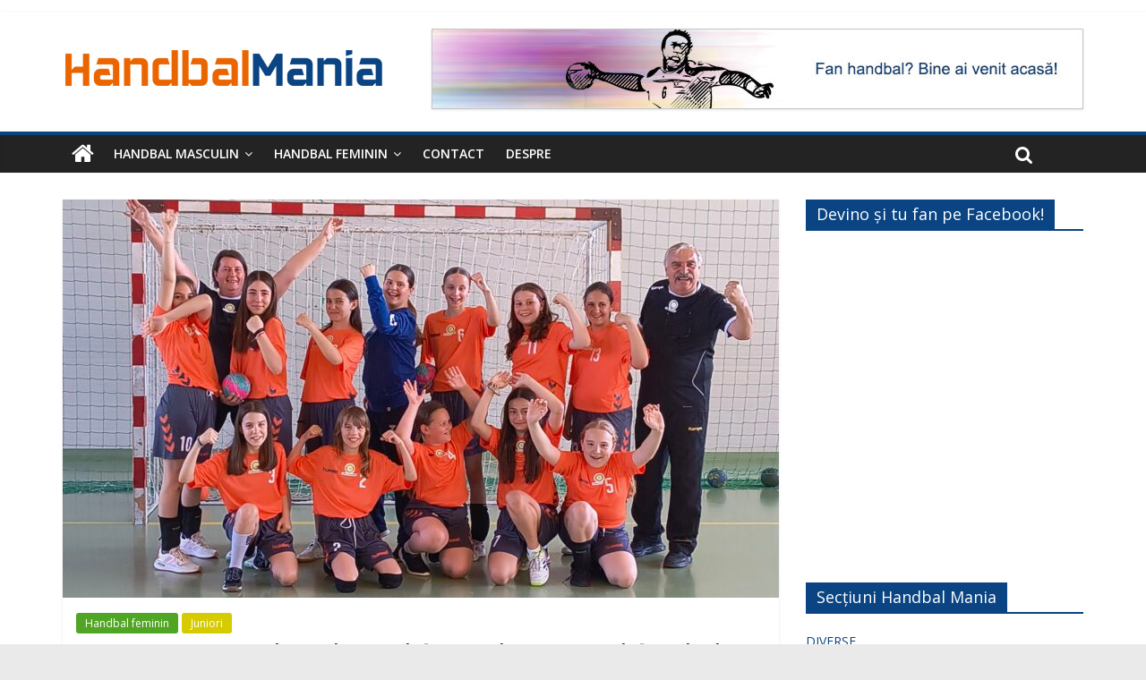

--- FILE ---
content_type: text/html; charset=UTF-8
request_url: https://handbalmania.ro/2024/06/09/prezentarea-echipelor-calificate-la-turneul-final-al-junioarelor-4-hc-jimbolia/
body_size: 15838
content:
<!DOCTYPE html>
<html lang="ro-RO">
<head>
	<meta charset="UTF-8"/>
	<meta name="viewport" content="width=device-width, initial-scale=1">
	<link rel="profile" href="http://gmpg.org/xfn/11"/>
	<title>Prezentarea echipelor calificate la turneul final al junioarelor 4: HC Jimbolia &#8211; Handbal Mania</title>
<meta name='robots' content='max-image-preview:large' />
<link rel='dns-prefetch' href='//fonts.googleapis.com' />
<link rel="alternate" title="oEmbed (JSON)" type="application/json+oembed" href="https://handbalmania.ro/wp-json/oembed/1.0/embed?url=https%3A%2F%2Fhandbalmania.ro%2F2024%2F06%2F09%2Fprezentarea-echipelor-calificate-la-turneul-final-al-junioarelor-4-hc-jimbolia%2F" />
<link rel="alternate" title="oEmbed (XML)" type="text/xml+oembed" href="https://handbalmania.ro/wp-json/oembed/1.0/embed?url=https%3A%2F%2Fhandbalmania.ro%2F2024%2F06%2F09%2Fprezentarea-echipelor-calificate-la-turneul-final-al-junioarelor-4-hc-jimbolia%2F&#038;format=xml" />
<script id="ezoic-wp-plugin-cmp" src="https://cmp.gatekeeperconsent.com/min.js" data-cfasync="false"></script>
<script id="ezoic-wp-plugin-gatekeeper" src="https://the.gatekeeperconsent.com/cmp.min.js" data-cfasync="false"></script>
<style id='wp-img-auto-sizes-contain-inline-css' type='text/css'>
img:is([sizes=auto i],[sizes^="auto," i]){contain-intrinsic-size:3000px 1500px}
/*# sourceURL=wp-img-auto-sizes-contain-inline-css */
</style>
<style id='wp-emoji-styles-inline-css' type='text/css'>

	img.wp-smiley, img.emoji {
		display: inline !important;
		border: none !important;
		box-shadow: none !important;
		height: 1em !important;
		width: 1em !important;
		margin: 0 0.07em !important;
		vertical-align: -0.1em !important;
		background: none !important;
		padding: 0 !important;
	}
/*# sourceURL=wp-emoji-styles-inline-css */
</style>
<style id='wp-block-library-inline-css' type='text/css'>
:root{--wp-block-synced-color:#7a00df;--wp-block-synced-color--rgb:122,0,223;--wp-bound-block-color:var(--wp-block-synced-color);--wp-editor-canvas-background:#ddd;--wp-admin-theme-color:#007cba;--wp-admin-theme-color--rgb:0,124,186;--wp-admin-theme-color-darker-10:#006ba1;--wp-admin-theme-color-darker-10--rgb:0,107,160.5;--wp-admin-theme-color-darker-20:#005a87;--wp-admin-theme-color-darker-20--rgb:0,90,135;--wp-admin-border-width-focus:2px}@media (min-resolution:192dpi){:root{--wp-admin-border-width-focus:1.5px}}.wp-element-button{cursor:pointer}:root .has-very-light-gray-background-color{background-color:#eee}:root .has-very-dark-gray-background-color{background-color:#313131}:root .has-very-light-gray-color{color:#eee}:root .has-very-dark-gray-color{color:#313131}:root .has-vivid-green-cyan-to-vivid-cyan-blue-gradient-background{background:linear-gradient(135deg,#00d084,#0693e3)}:root .has-purple-crush-gradient-background{background:linear-gradient(135deg,#34e2e4,#4721fb 50%,#ab1dfe)}:root .has-hazy-dawn-gradient-background{background:linear-gradient(135deg,#faaca8,#dad0ec)}:root .has-subdued-olive-gradient-background{background:linear-gradient(135deg,#fafae1,#67a671)}:root .has-atomic-cream-gradient-background{background:linear-gradient(135deg,#fdd79a,#004a59)}:root .has-nightshade-gradient-background{background:linear-gradient(135deg,#330968,#31cdcf)}:root .has-midnight-gradient-background{background:linear-gradient(135deg,#020381,#2874fc)}:root{--wp--preset--font-size--normal:16px;--wp--preset--font-size--huge:42px}.has-regular-font-size{font-size:1em}.has-larger-font-size{font-size:2.625em}.has-normal-font-size{font-size:var(--wp--preset--font-size--normal)}.has-huge-font-size{font-size:var(--wp--preset--font-size--huge)}.has-text-align-center{text-align:center}.has-text-align-left{text-align:left}.has-text-align-right{text-align:right}.has-fit-text{white-space:nowrap!important}#end-resizable-editor-section{display:none}.aligncenter{clear:both}.items-justified-left{justify-content:flex-start}.items-justified-center{justify-content:center}.items-justified-right{justify-content:flex-end}.items-justified-space-between{justify-content:space-between}.screen-reader-text{border:0;clip-path:inset(50%);height:1px;margin:-1px;overflow:hidden;padding:0;position:absolute;width:1px;word-wrap:normal!important}.screen-reader-text:focus{background-color:#ddd;clip-path:none;color:#444;display:block;font-size:1em;height:auto;left:5px;line-height:normal;padding:15px 23px 14px;text-decoration:none;top:5px;width:auto;z-index:100000}html :where(.has-border-color){border-style:solid}html :where([style*=border-top-color]){border-top-style:solid}html :where([style*=border-right-color]){border-right-style:solid}html :where([style*=border-bottom-color]){border-bottom-style:solid}html :where([style*=border-left-color]){border-left-style:solid}html :where([style*=border-width]){border-style:solid}html :where([style*=border-top-width]){border-top-style:solid}html :where([style*=border-right-width]){border-right-style:solid}html :where([style*=border-bottom-width]){border-bottom-style:solid}html :where([style*=border-left-width]){border-left-style:solid}html :where(img[class*=wp-image-]){height:auto;max-width:100%}:where(figure){margin:0 0 1em}html :where(.is-position-sticky){--wp-admin--admin-bar--position-offset:var(--wp-admin--admin-bar--height,0px)}@media screen and (max-width:600px){html :where(.is-position-sticky){--wp-admin--admin-bar--position-offset:0px}}

/*# sourceURL=wp-block-library-inline-css */
</style><style id='global-styles-inline-css' type='text/css'>
:root{--wp--preset--aspect-ratio--square: 1;--wp--preset--aspect-ratio--4-3: 4/3;--wp--preset--aspect-ratio--3-4: 3/4;--wp--preset--aspect-ratio--3-2: 3/2;--wp--preset--aspect-ratio--2-3: 2/3;--wp--preset--aspect-ratio--16-9: 16/9;--wp--preset--aspect-ratio--9-16: 9/16;--wp--preset--color--black: #000000;--wp--preset--color--cyan-bluish-gray: #abb8c3;--wp--preset--color--white: #ffffff;--wp--preset--color--pale-pink: #f78da7;--wp--preset--color--vivid-red: #cf2e2e;--wp--preset--color--luminous-vivid-orange: #ff6900;--wp--preset--color--luminous-vivid-amber: #fcb900;--wp--preset--color--light-green-cyan: #7bdcb5;--wp--preset--color--vivid-green-cyan: #00d084;--wp--preset--color--pale-cyan-blue: #8ed1fc;--wp--preset--color--vivid-cyan-blue: #0693e3;--wp--preset--color--vivid-purple: #9b51e0;--wp--preset--gradient--vivid-cyan-blue-to-vivid-purple: linear-gradient(135deg,rgb(6,147,227) 0%,rgb(155,81,224) 100%);--wp--preset--gradient--light-green-cyan-to-vivid-green-cyan: linear-gradient(135deg,rgb(122,220,180) 0%,rgb(0,208,130) 100%);--wp--preset--gradient--luminous-vivid-amber-to-luminous-vivid-orange: linear-gradient(135deg,rgb(252,185,0) 0%,rgb(255,105,0) 100%);--wp--preset--gradient--luminous-vivid-orange-to-vivid-red: linear-gradient(135deg,rgb(255,105,0) 0%,rgb(207,46,46) 100%);--wp--preset--gradient--very-light-gray-to-cyan-bluish-gray: linear-gradient(135deg,rgb(238,238,238) 0%,rgb(169,184,195) 100%);--wp--preset--gradient--cool-to-warm-spectrum: linear-gradient(135deg,rgb(74,234,220) 0%,rgb(151,120,209) 20%,rgb(207,42,186) 40%,rgb(238,44,130) 60%,rgb(251,105,98) 80%,rgb(254,248,76) 100%);--wp--preset--gradient--blush-light-purple: linear-gradient(135deg,rgb(255,206,236) 0%,rgb(152,150,240) 100%);--wp--preset--gradient--blush-bordeaux: linear-gradient(135deg,rgb(254,205,165) 0%,rgb(254,45,45) 50%,rgb(107,0,62) 100%);--wp--preset--gradient--luminous-dusk: linear-gradient(135deg,rgb(255,203,112) 0%,rgb(199,81,192) 50%,rgb(65,88,208) 100%);--wp--preset--gradient--pale-ocean: linear-gradient(135deg,rgb(255,245,203) 0%,rgb(182,227,212) 50%,rgb(51,167,181) 100%);--wp--preset--gradient--electric-grass: linear-gradient(135deg,rgb(202,248,128) 0%,rgb(113,206,126) 100%);--wp--preset--gradient--midnight: linear-gradient(135deg,rgb(2,3,129) 0%,rgb(40,116,252) 100%);--wp--preset--font-size--small: 13px;--wp--preset--font-size--medium: 20px;--wp--preset--font-size--large: 36px;--wp--preset--font-size--x-large: 42px;--wp--preset--spacing--20: 0.44rem;--wp--preset--spacing--30: 0.67rem;--wp--preset--spacing--40: 1rem;--wp--preset--spacing--50: 1.5rem;--wp--preset--spacing--60: 2.25rem;--wp--preset--spacing--70: 3.38rem;--wp--preset--spacing--80: 5.06rem;--wp--preset--shadow--natural: 6px 6px 9px rgba(0, 0, 0, 0.2);--wp--preset--shadow--deep: 12px 12px 50px rgba(0, 0, 0, 0.4);--wp--preset--shadow--sharp: 6px 6px 0px rgba(0, 0, 0, 0.2);--wp--preset--shadow--outlined: 6px 6px 0px -3px rgb(255, 255, 255), 6px 6px rgb(0, 0, 0);--wp--preset--shadow--crisp: 6px 6px 0px rgb(0, 0, 0);}:where(.is-layout-flex){gap: 0.5em;}:where(.is-layout-grid){gap: 0.5em;}body .is-layout-flex{display: flex;}.is-layout-flex{flex-wrap: wrap;align-items: center;}.is-layout-flex > :is(*, div){margin: 0;}body .is-layout-grid{display: grid;}.is-layout-grid > :is(*, div){margin: 0;}:where(.wp-block-columns.is-layout-flex){gap: 2em;}:where(.wp-block-columns.is-layout-grid){gap: 2em;}:where(.wp-block-post-template.is-layout-flex){gap: 1.25em;}:where(.wp-block-post-template.is-layout-grid){gap: 1.25em;}.has-black-color{color: var(--wp--preset--color--black) !important;}.has-cyan-bluish-gray-color{color: var(--wp--preset--color--cyan-bluish-gray) !important;}.has-white-color{color: var(--wp--preset--color--white) !important;}.has-pale-pink-color{color: var(--wp--preset--color--pale-pink) !important;}.has-vivid-red-color{color: var(--wp--preset--color--vivid-red) !important;}.has-luminous-vivid-orange-color{color: var(--wp--preset--color--luminous-vivid-orange) !important;}.has-luminous-vivid-amber-color{color: var(--wp--preset--color--luminous-vivid-amber) !important;}.has-light-green-cyan-color{color: var(--wp--preset--color--light-green-cyan) !important;}.has-vivid-green-cyan-color{color: var(--wp--preset--color--vivid-green-cyan) !important;}.has-pale-cyan-blue-color{color: var(--wp--preset--color--pale-cyan-blue) !important;}.has-vivid-cyan-blue-color{color: var(--wp--preset--color--vivid-cyan-blue) !important;}.has-vivid-purple-color{color: var(--wp--preset--color--vivid-purple) !important;}.has-black-background-color{background-color: var(--wp--preset--color--black) !important;}.has-cyan-bluish-gray-background-color{background-color: var(--wp--preset--color--cyan-bluish-gray) !important;}.has-white-background-color{background-color: var(--wp--preset--color--white) !important;}.has-pale-pink-background-color{background-color: var(--wp--preset--color--pale-pink) !important;}.has-vivid-red-background-color{background-color: var(--wp--preset--color--vivid-red) !important;}.has-luminous-vivid-orange-background-color{background-color: var(--wp--preset--color--luminous-vivid-orange) !important;}.has-luminous-vivid-amber-background-color{background-color: var(--wp--preset--color--luminous-vivid-amber) !important;}.has-light-green-cyan-background-color{background-color: var(--wp--preset--color--light-green-cyan) !important;}.has-vivid-green-cyan-background-color{background-color: var(--wp--preset--color--vivid-green-cyan) !important;}.has-pale-cyan-blue-background-color{background-color: var(--wp--preset--color--pale-cyan-blue) !important;}.has-vivid-cyan-blue-background-color{background-color: var(--wp--preset--color--vivid-cyan-blue) !important;}.has-vivid-purple-background-color{background-color: var(--wp--preset--color--vivid-purple) !important;}.has-black-border-color{border-color: var(--wp--preset--color--black) !important;}.has-cyan-bluish-gray-border-color{border-color: var(--wp--preset--color--cyan-bluish-gray) !important;}.has-white-border-color{border-color: var(--wp--preset--color--white) !important;}.has-pale-pink-border-color{border-color: var(--wp--preset--color--pale-pink) !important;}.has-vivid-red-border-color{border-color: var(--wp--preset--color--vivid-red) !important;}.has-luminous-vivid-orange-border-color{border-color: var(--wp--preset--color--luminous-vivid-orange) !important;}.has-luminous-vivid-amber-border-color{border-color: var(--wp--preset--color--luminous-vivid-amber) !important;}.has-light-green-cyan-border-color{border-color: var(--wp--preset--color--light-green-cyan) !important;}.has-vivid-green-cyan-border-color{border-color: var(--wp--preset--color--vivid-green-cyan) !important;}.has-pale-cyan-blue-border-color{border-color: var(--wp--preset--color--pale-cyan-blue) !important;}.has-vivid-cyan-blue-border-color{border-color: var(--wp--preset--color--vivid-cyan-blue) !important;}.has-vivid-purple-border-color{border-color: var(--wp--preset--color--vivid-purple) !important;}.has-vivid-cyan-blue-to-vivid-purple-gradient-background{background: var(--wp--preset--gradient--vivid-cyan-blue-to-vivid-purple) !important;}.has-light-green-cyan-to-vivid-green-cyan-gradient-background{background: var(--wp--preset--gradient--light-green-cyan-to-vivid-green-cyan) !important;}.has-luminous-vivid-amber-to-luminous-vivid-orange-gradient-background{background: var(--wp--preset--gradient--luminous-vivid-amber-to-luminous-vivid-orange) !important;}.has-luminous-vivid-orange-to-vivid-red-gradient-background{background: var(--wp--preset--gradient--luminous-vivid-orange-to-vivid-red) !important;}.has-very-light-gray-to-cyan-bluish-gray-gradient-background{background: var(--wp--preset--gradient--very-light-gray-to-cyan-bluish-gray) !important;}.has-cool-to-warm-spectrum-gradient-background{background: var(--wp--preset--gradient--cool-to-warm-spectrum) !important;}.has-blush-light-purple-gradient-background{background: var(--wp--preset--gradient--blush-light-purple) !important;}.has-blush-bordeaux-gradient-background{background: var(--wp--preset--gradient--blush-bordeaux) !important;}.has-luminous-dusk-gradient-background{background: var(--wp--preset--gradient--luminous-dusk) !important;}.has-pale-ocean-gradient-background{background: var(--wp--preset--gradient--pale-ocean) !important;}.has-electric-grass-gradient-background{background: var(--wp--preset--gradient--electric-grass) !important;}.has-midnight-gradient-background{background: var(--wp--preset--gradient--midnight) !important;}.has-small-font-size{font-size: var(--wp--preset--font-size--small) !important;}.has-medium-font-size{font-size: var(--wp--preset--font-size--medium) !important;}.has-large-font-size{font-size: var(--wp--preset--font-size--large) !important;}.has-x-large-font-size{font-size: var(--wp--preset--font-size--x-large) !important;}
/*# sourceURL=global-styles-inline-css */
</style>

<style id='classic-theme-styles-inline-css' type='text/css'>
/*! This file is auto-generated */
.wp-block-button__link{color:#fff;background-color:#32373c;border-radius:9999px;box-shadow:none;text-decoration:none;padding:calc(.667em + 2px) calc(1.333em + 2px);font-size:1.125em}.wp-block-file__button{background:#32373c;color:#fff;text-decoration:none}
/*# sourceURL=/wp-includes/css/classic-themes.min.css */
</style>
<link rel='stylesheet' id='dashicons-css' href='https://handbalmania.ro/wp-includes/css/dashicons.min.css?ver=6.9' type='text/css' media='all' />
<link rel='stylesheet' id='everest-forms-general-css' href='https://handbalmania.ro/wp-content/plugins/everest-forms/assets/css/everest-forms.css?ver=3.3.0' type='text/css' media='all' />
<link rel='stylesheet' id='jquery-intl-tel-input-css' href='https://handbalmania.ro/wp-content/plugins/everest-forms/assets/css/intlTelInput.css?ver=3.3.0' type='text/css' media='all' />
<link rel='stylesheet' id='colormag_style-css' href='https://handbalmania.ro/wp-content/themes/colormag/style.css?ver=6.9' type='text/css' media='all' />
<link rel='stylesheet' id='colormag_child_style-css' href='https://handbalmania.ro/wp-content/themes/colormag-child/style.css?ver=1.0' type='text/css' media='all' />
<link rel='stylesheet' id='colormag_google_fonts-css' href='//fonts.googleapis.com/css?family=Open+Sans%3A400%2C600&#038;ver=6.9' type='text/css' media='all' />
<link rel='stylesheet' id='colormag-fontawesome-css' href='https://handbalmania.ro/wp-content/themes/colormag/fontawesome/css/font-awesome.css?ver=4.2.1' type='text/css' media='all' />
<link rel='stylesheet' id='colormag-featured-image-popup-css-css' href='https://handbalmania.ro/wp-content/themes/colormag/js/magnific-popup/magnific-popup.css?ver=20150310' type='text/css' media='all' />
<script type="text/javascript" src="https://handbalmania.ro/wp-includes/js/jquery/jquery.min.js?ver=3.7.1" id="jquery-core-js"></script>
<script type="text/javascript" src="https://handbalmania.ro/wp-includes/js/jquery/jquery-migrate.min.js?ver=3.4.1" id="jquery-migrate-js"></script>
<link rel="https://api.w.org/" href="https://handbalmania.ro/wp-json/" /><link rel="alternate" title="JSON" type="application/json" href="https://handbalmania.ro/wp-json/wp/v2/posts/56246" /><link rel="canonical" href="https://handbalmania.ro/2024/06/09/prezentarea-echipelor-calificate-la-turneul-final-al-junioarelor-4-hc-jimbolia/" />
<script id="ezoic-wp-plugin-js" async src="//www.ezojs.com/ezoic/sa.min.js"></script>
<script data-ezoic="1">window.ezstandalone = window.ezstandalone || {};ezstandalone.cmd = ezstandalone.cmd || [];</script>
<!-- Global site tag (gtag.js) - Google Analytics -->
<script async src="https://www.googletagmanager.com/gtag/js?id=UA-125016489-1"></script>
<script>
  window.dataLayer = window.dataLayer || [];
  function gtag(){dataLayer.push(arguments);}
  gtag('js', new Date());

  gtag('config', 'UA-125016489-1');
</script>

<link rel="manifest" href="/manifest.json">
<meta name="mobile-web-app-capable" content="yes">
<link rel="apple-touch-icon" href="/apple-touch-icon.png" sizes="180x180">
<link rel="icon" type="image/png" sizes="194x194" href="/favicon-194x194.png">
<link rel="icon" type="image/png" href="/android-chrome-192x192.png" sizes="192x192">
<link rel="icon" type="image/png" href="/favicon-32x32.png" sizes="32x32">
<link rel="icon" type="image/png" href="/favicon-16x16.png" sizes="16x16">
<link rel="mask-icon" href="/safari-pinned-tab.svg" color="#ef6b2a">
<meta name="apple-mobile-web-app-title" content="Handbal Mania">
<meta name="msapplication-TileColor" content="#0a4482">
<meta name="theme-color" content="#0a4482">
<meta name="application-name" content="Handbal Mania">
<meta name="referrer" content="origin-when-cross-origin">

<meta property="og:site_name" content="Handbal Mania" />
<meta property="og:locale" content="ro_RO">
<meta property="og:type" content="article" />

<meta property="og:image" content="https://handbalmania.ro/wp-content/uploads/2024/06/HC-Jimbolia-junioare-4-1024x636.jpg">
<meta property="og:url" content="https://handbalmania.ro/2024/06/09/prezentarea-echipelor-calificate-la-turneul-final-al-junioarelor-4-hc-jimbolia/">
<meta property="og:title" content="Prezentarea echipelor calificate la turneul final al junioarelor 4: HC Jimbolia" />
<meta property="og:description" content="Informații noi pe HandbalMania.ro: Prezentarea echipelor calificate la turneul final al junioarelor 4: HC Jimbolia" />




<script>
// Register service worker
if ('serviceWorker' in navigator) {
navigator.serviceWorker.register('/service-worker.js', {scope: './'}).then(function(registration) {
// succes

}).catch(function(err) {
// fail
console.log('ServiceWorker reg fail: ', err);
});
}
</script>


<link rel="pingback" href="https://handbalmania.ro/xmlrpc.php"><!-- Handbal Mania Internal Styles -->		<style type="text/css"> .colormag-button,blockquote,button,input[type=reset],input[type=button],input[type=submit],
		#masthead.colormag-header-clean #site-navigation.main-small-navigation .menu-toggle{background-color:#0a4482}
		#site-title a,.next a:hover,.previous a:hover,.social-links i.fa:hover,a,
		#masthead.colormag-header-clean .social-links li:hover i.fa,
		#masthead.colormag-header-classic .social-links li:hover i.fa,
		#masthead.colormag-header-clean .breaking-news .newsticker a:hover,
		#masthead.colormag-header-classic .breaking-news .newsticker a:hover,
		#masthead.colormag-header-classic #site-navigation .fa.search-top:hover,
		#masthead.colormag-header-classic #site-navigation .random-post a:hover .fa-random,
		#masthead .main-small-navigation li:hover > .sub-toggle i,
		.better-responsive-menu #masthead .main-small-navigation .sub-toggle.active .fa  {color:#0a4482}
		.fa.search-top:hover,
		#masthead.colormag-header-classic #site-navigation.main-small-navigation .menu-toggle,
		.main-navigation ul li.focus > a,
        #masthead.colormag-header-classic .main-navigation ul ul.sub-menu li.focus > a {background-color:#0a4482}
		#site-navigation{border-top:4px solid #0a4482}
		.home-icon.front_page_on,.main-navigation a:hover,.main-navigation ul li ul li a:hover,
		.main-navigation ul li ul li:hover>a,
		.main-navigation ul li.current-menu-ancestor>a,
		.main-navigation ul li.current-menu-item ul li a:hover,
		.main-navigation ul li.current-menu-item>a,
		.main-navigation ul li.current_page_ancestor>a,
		.main-navigation ul li.current_page_item>a,
		.main-navigation ul li:hover>a,
		.main-small-navigation li a:hover,
		.site-header .menu-toggle:hover,
		#masthead.colormag-header-classic .main-navigation ul ul.sub-menu li:hover > a,
		#masthead.colormag-header-classic .main-navigation ul ul.sub-menu li.current-menu-ancestor > a,
		#masthead.colormag-header-classic .main-navigation ul ul.sub-menu li.current-menu-item > a,
		#masthead .main-small-navigation li:hover > a,
		#masthead .main-small-navigation li.current-page-ancestor > a,
		#masthead .main-small-navigation li.current-menu-ancestor > a,
		#masthead .main-small-navigation li.current-page-item > a,
		#masthead .main-small-navigation li.current-menu-item > a{background-color:#0a4482}
		.main-small-navigation .current-menu-item>a,.main-small-navigation .current_page_item>a {background:#0a4482}
		#masthead.colormag-header-classic .main-navigation ul ul.sub-menu li:hover,
		#masthead.colormag-header-classic .main-navigation ul ul.sub-menu li.current-menu-ancestor,
		#masthead.colormag-header-classic .main-navigation ul ul.sub-menu li.current-menu-item,
		#masthead.colormag-header-classic #site-navigation .menu-toggle,
		#masthead.colormag-header-classic #site-navigation .menu-toggle:hover,
		#masthead.colormag-header-classic .main-navigation ul > li:hover > a,
        #masthead.colormag-header-classic .main-navigation ul > li.current-menu-item > a,
        #masthead.colormag-header-classic .main-navigation ul > li.current-menu-ancestor > a,
        #masthead.colormag-header-classic .main-navigation ul li.focus > a{ border-color:#0a4482}
		.promo-button-area a:hover{border:2px solid #0a4482;background-color:#0a4482}
		#content .wp-pagenavi .current,
		#content .wp-pagenavi a:hover,.format-link .entry-content a,.pagination span{ background-color:#0a4482}
		.pagination a span:hover{color:#0a4482;border-color:#0a4482}
		#content .comments-area a.comment-edit-link:hover,#content .comments-area a.comment-permalink:hover,
		#content .comments-area article header cite a:hover,.comments-area .comment-author-link a:hover{color:#0a4482}
		.comments-area .comment-author-link span{background-color:#0a4482}
		.comment .comment-reply-link:hover,.nav-next a,.nav-previous a{color:#0a4482}
		#secondary .widget-title{border-bottom:2px solid #0a4482}
		#secondary .widget-title span{background-color:#0a4482}
		.footer-widgets-area .widget-title{border-bottom:2px solid #0a4482}
		.footer-widgets-area .widget-title span,
		.colormag-footer--classic .footer-widgets-area .widget-title span::before{background-color:#0a4482}
		.footer-widgets-area a:hover{color:#0a4482}
		.advertisement_above_footer .widget-title{ border-bottom:2px solid #0a4482}
		.advertisement_above_footer .widget-title span{background-color:#0a4482}
		a#scroll-up i{color:#0a4482}
		.page-header .page-title{border-bottom:2px solid #0a4482}
		#content .post .article-content .above-entry-meta .cat-links a,
		.page-header .page-title span{ background-color:#0a4482}
		#content .post .article-content .entry-title a:hover,
		.entry-meta .byline i,.entry-meta .cat-links i,.entry-meta a,
		.post .entry-title a:hover,.search .entry-title a:hover{color:#0a4482}
		.entry-meta .post-format i{background-color:#0a4482}
		.entry-meta .comments-link a:hover,.entry-meta .edit-link a:hover,.entry-meta .posted-on a:hover,
		.entry-meta .tag-links a:hover,.single #content .tags a:hover{color:#0a4482}.more-link,
		.no-post-thumbnail{background-color:#0a4482}
		.post-box .entry-meta .cat-links a:hover,.post-box .entry-meta .posted-on a:hover,
		.post.post-box .entry-title a:hover{color:#0a4482}
		.widget_featured_slider .slide-content .above-entry-meta .cat-links a{background-color:#0a4482}
		.widget_featured_slider .slide-content .below-entry-meta .byline a:hover,
		.widget_featured_slider .slide-content .below-entry-meta .comments a:hover,
		.widget_featured_slider .slide-content .below-entry-meta .posted-on a:hover,
		.widget_featured_slider .slide-content .entry-title a:hover{color:#0a4482}
		.widget_highlighted_posts .article-content .above-entry-meta .cat-links a {background-color:#0a4482}
		.byline a:hover,.comments a:hover,.edit-link a:hover,.posted-on a:hover,.tag-links a:hover,
		.widget_highlighted_posts .article-content .below-entry-meta .byline a:hover,
		.widget_highlighted_posts .article-content .below-entry-meta .comments a:hover,
		.widget_highlighted_posts .article-content .below-entry-meta .posted-on a:hover,
		.widget_highlighted_posts .article-content .entry-title a:hover{color:#0a4482}
		.widget_featured_posts .article-content .above-entry-meta .cat-links a{background-color:#0a4482}
		.widget_featured_posts .article-content .entry-title a:hover{color:#0a4482}
		.widget_featured_posts .widget-title{border-bottom:2px solid #0a4482}
		.widget_featured_posts .widget-title span{background-color:#0a4482}
		.related-posts-main-title .fa,.single-related-posts .article-content .entry-title a:hover{color:#0a4482} .widget_slider_area .widget-title,.widget_beside_slider .widget-title { border-bottom:2px solid #0a4482} .widget_slider_area .widget-title span,.widget_beside_slider .widget-title span { background-color:#0a4482}
		 @media (max-width: 768px) {.better-responsive-menu .sub-toggle{background-color:#002664}}</style>
		</head>

<body class="wp-singular post-template-default single single-post postid-56246 single-format-standard wp-custom-logo wp-theme-colormag wp-child-theme-colormag-child everest-forms-no-js  wide">


<div id="page" class="hfeed site">
	
	
	<header id="masthead" class="site-header clearfix ">
		<div id="header-text-nav-container" class="clearfix">

						<div class="news-bar">
				<div class="inner-wrap clearfix">
					
					
									</div>
			</div>
		
			
			
		<div class="inner-wrap">

			<div id="header-text-nav-wrap" class="clearfix">
				<div id="header-left-section">
											<div id="header-logo-image">
							<a href="https://handbalmania.ro/" class="custom-logo-link" rel="home"><img width="360" height="90" src="https://handbalmania.ro/wp-content/uploads/2018/08/handbal-mania-v1a.png" class="custom-logo" alt="Handbal Mania" decoding="async" srcset="https://handbalmania.ro/wp-content/uploads/2018/08/handbal-mania-v1a.png 360w, https://handbalmania.ro/wp-content/uploads/2018/08/handbal-mania-v1a-300x75.png 300w" sizes="(max-width: 360px) 100vw, 360px" /></a>						</div><!-- #header-logo-image -->
											<div id="header-text" class="screen-reader-text">
													<h3 id="site-title">
								<a href="https://handbalmania.ro/" title="Handbal Mania" rel="home">Handbal Mania</a>
							</h3>
																		<p id="site-description">Fan handbal? Ești acasă!</p>
						<!-- #site-description -->
					</div><!-- #header-text -->
				</div><!-- #header-left-section -->
				<div id="header-right-section">
											<div id="header-right-sidebar" class="clearfix">
							<aside id="colormag_728x90_advertisement_widget-7" class="widget widget_728x90_advertisement clearfix">
		<div class="advertisement_728x90">
			<div class="advertisement-content"><img src="https://handbalmania.ro/wp-content/uploads/2018/08/fan-handbal.jpg" width="728" height="90" alt=""></div>		</div>
		</aside>						</div>
										</div><!-- #header-right-section -->

			</div><!-- #header-text-nav-wrap -->

		</div><!-- .inner-wrap -->

		
			
			
		<nav id="site-navigation" class="main-navigation clearfix" role="navigation">
			<div class="inner-wrap clearfix">
				
					<div class="home-icon">
						<a href="https://handbalmania.ro/" title="Handbal Mania"><i class="fa fa-home"></i></a>
					</div>

					
				<p class="menu-toggle"></p>
				<div class="menu-primary-container"><ul id="menu-primary" class="menu"><li id="menu-item-367" class="menu-item menu-item-type-taxonomy menu-item-object-category menu-item-has-children menu-item-367"><a href="https://handbalmania.ro/sectiune/handbal-masculin/">Handbal masculin</a>
<ul class="sub-menu">
	<li id="menu-item-368" class="menu-item menu-item-type-taxonomy menu-item-object-category menu-item-368"><a href="https://handbalmania.ro/sectiune/handbal-masculin/liga-zimbrilor/">Liga Zimbrilor</a></li>
	<li id="menu-item-409" class="menu-item menu-item-type-taxonomy menu-item-object-category menu-item-409"><a href="https://handbalmania.ro/sectiune/handbal-masculin/divizia-a-m/">Divizia A</a></li>
	<li id="menu-item-410" class="menu-item menu-item-type-taxonomy menu-item-object-category menu-item-410"><a href="https://handbalmania.ro/sectiune/handbal-masculin/echipa-nationala-m/">Echipa națională</a></li>
	<li id="menu-item-408" class="menu-item menu-item-type-taxonomy menu-item-object-category menu-item-408"><a href="https://handbalmania.ro/sectiune/handbal-masculin/cupe-europene-m/">Cupe Europene</a></li>
	<li id="menu-item-411" class="menu-item menu-item-type-taxonomy menu-item-object-category menu-item-411"><a href="https://handbalmania.ro/sectiune/handbal-masculin/international-m/">Internațional</a></li>
	<li id="menu-item-412" class="menu-item menu-item-type-taxonomy menu-item-object-category menu-item-412"><a href="https://handbalmania.ro/sectiune/handbal-masculin/juniori-m/">Juniori</a></li>
</ul>
</li>
<li id="menu-item-369" class="menu-item menu-item-type-taxonomy menu-item-object-category current-post-ancestor current-menu-parent current-post-parent menu-item-has-children menu-item-369"><a href="https://handbalmania.ro/sectiune/handbal-feminin/">Handbal feminin</a>
<ul class="sub-menu">
	<li id="menu-item-407" class="menu-item menu-item-type-taxonomy menu-item-object-category menu-item-407"><a href="https://handbalmania.ro/sectiune/handbal-feminin/liga-florilor/">Liga Florilor</a></li>
	<li id="menu-item-370" class="menu-item menu-item-type-taxonomy menu-item-object-category menu-item-370"><a href="https://handbalmania.ro/sectiune/handbal-feminin/divizia-a-f/">Divizia A</a></li>
	<li id="menu-item-404" class="menu-item menu-item-type-taxonomy menu-item-object-category menu-item-404"><a href="https://handbalmania.ro/sectiune/handbal-feminin/echipa-nationala/">Echipa națională</a></li>
	<li id="menu-item-403" class="menu-item menu-item-type-taxonomy menu-item-object-category menu-item-403"><a href="https://handbalmania.ro/sectiune/handbal-feminin/cupe-europene-f/">Cupe Europene</a></li>
	<li id="menu-item-405" class="menu-item menu-item-type-taxonomy menu-item-object-category menu-item-405"><a href="https://handbalmania.ro/sectiune/handbal-feminin/international-f/">Internațional</a></li>
	<li id="menu-item-406" class="menu-item menu-item-type-taxonomy menu-item-object-category current-post-ancestor current-menu-parent current-post-parent menu-item-406"><a href="https://handbalmania.ro/sectiune/handbal-feminin/juniori-f/">Juniori</a></li>
</ul>
</li>
<li id="menu-item-373" class="menu-item menu-item-type-post_type menu-item-object-page menu-item-373"><a href="https://handbalmania.ro/contact-us/">Contact</a></li>
<li id="menu-item-521" class="menu-item menu-item-type-post_type menu-item-object-page menu-item-521"><a href="https://handbalmania.ro/despre-handbal-mania/">Despre</a></li>
</ul></div>
				
									<i class="fa fa-search search-top"></i>
					<div class="search-form-top">
						<form action="https://handbalmania.ro/" class="search-form searchform clearfix" method="get">
   <div class="search-wrap">
      <input type="text" placeholder="Caută" class="s field" name="s">
      <button class="search-icon" type="submit"></button>
   </div>
</form><!-- .searchform -->					</div>
							</div>
		</nav>

		
		</div><!-- #header-text-nav-container -->

		
	</header>

		
	<div id="main" class="clearfix">
		<div class="inner-wrap clearfix">

	
	<div id="primary">
		<div id="content" class="clearfix">

			
				
<article id="post-56246" class="post-56246 post type-post status-publish format-standard has-post-thumbnail hentry category-handbal-feminin category-juniori-f tag-hc-jimbolia tag-turneu-final-handbal-junioare-4">
	
   
         <div class="featured-image">
               <a href="https://handbalmania.ro/wp-content/uploads/2024/06/HC-Jimbolia-junioare-4.jpg" class="image-popup"><img width="800" height="445" src="https://handbalmania.ro/wp-content/uploads/2024/06/HC-Jimbolia-junioare-4-800x445.jpg" class="attachment-colormag-featured-image size-colormag-featured-image wp-post-image" alt="" decoding="async" fetchpriority="high" /></a>
            </div>
   
   <div class="article-content clearfix">

   
   <div class="above-entry-meta"><span class="cat-links"><a href="https://handbalmania.ro/sectiune/handbal-feminin/" style="background:#51a524" rel="category tag">Handbal feminin</a>&nbsp;<a href="https://handbalmania.ro/sectiune/handbal-feminin/juniori-f/" style="background:#d6cb00" rel="category tag">Juniori</a>&nbsp;</span></div>
      <header class="entry-header">
   		<h1 class="entry-title">
   			Prezentarea echipelor calificate la turneul final al junioarelor 4: HC Jimbolia   		</h1>
   	</header>

   	<div class="below-entry-meta">
			<span class="posted-on"><a href="https://handbalmania.ro/2024/06/09/prezentarea-echipelor-calificate-la-turneul-final-al-junioarelor-4-hc-jimbolia/" title="13:15" rel="bookmark"><i class="fa fa-calendar-o"></i> <time class="entry-date published" datetime="2024-06-09T13:15:46+03:00">09/06/2024</time></a></span>
			<span class="byline">
				<span class="author vcard">
					<i class="fa fa-user"></i>
					<a class="url fn n"
					   href="https://handbalmania.ro/author/redactia/"
					   title="Redactia">Redactia					</a>
				</span>
			</span>

							<span class="comments"><a href="https://handbalmania.ro/2024/06/09/prezentarea-echipelor-calificate-la-turneul-final-al-junioarelor-4-hc-jimbolia/#respond"><i class="fa fa-comment"></i> Niciun comentariu</a></span>
			<span class="tag-links"><i class="fa fa-tags"></i><a href="https://handbalmania.ro/despre/hc-jimbolia/" rel="tag">hc jimbolia</a>, <a href="https://handbalmania.ro/despre/turneu-final-handbal-junioare-4/" rel="tag">turneu final handbal junioare 4</a></span></div>
   	<div class="entry-content clearfix">
   		<p style="text-align: justify;">&#xCE;n perioada 12-16 iunie, municipiul Bra&#x219;ov va g&#x103;zdui turneul final al campionatului na&#x21B;ional rezervat handbalistelor junioare 4. Continu&#x103;m prezentarea echipelor cu HC Jimbolia, care va evolua &#xEE;n grupa D, al&#x103;turi de CSS Craiova, ACS Kids T&#xE2;mpa Bra&#x219;ov &#x219;i CSM Bucure&#x219;ti.</p><!-- Ezoic - wp_under_page_title - under_page_title --><div id="ezoic-pub-ad-placeholder-119" data-inserter-version="2" data-placement-location="under_page_title"></div><script data-ezoic="1">ezstandalone.cmd.push(function () { ezstandalone.showAds(119); });</script><!-- End Ezoic - wp_under_page_title - under_page_title -->
<p style="text-align: justify;"><strong>LOT HC JIMBOLIA</strong></p>
<p style="text-align: justify;"><strong>Portar</strong>: Riana Maria Dragomir (2012).</p>
<p style="text-align: justify;"><strong>Linia de 9 metri</strong>: Daria Maria C&#xEE;rlig (2011), Andreea Ancea (2013), Sara Leiher (2012), Alexandra Iuliana P&#xEE;r&#x21B;ac (2011), Sofia Maria Bunget (2011).</p>
<p style="text-align: justify;"><strong>Extreme</strong>: Sara Soltesz (2013), Sofia Tanc (2013), Alexandra Kinstch (2012), Sara Maria S&#x103;lceanu (2012).</p><!-- Ezoic - wp_under_first_paragraph - under_first_paragraph --><div id="ezoic-pub-ad-placeholder-127" data-inserter-version="2" data-placement-location="under_first_paragraph"></div><script data-ezoic="1">ezstandalone.cmd.push(function () { ezstandalone.showAds(127); });</script><!-- End Ezoic - wp_under_first_paragraph - under_first_paragraph -->
<p style="text-align: justify;"><strong>Pivo&#x21B;i</strong>: Natalia Ignatz (2012), Nicoll Agoston (2011).</p>
<p style="text-align: justify;"><strong>Antrenori</strong>: Rica Marian, Iren Marian.</p>

<div style="margin:30px 0 48px 0;position:relative;z-index:99999;"><center>
<script async src="//pagead2.googlesyndication.com/pagead/js/adsbygoogle.js"></script>
<ins class="adsbygoogle"
     style="display:block"
     data-ad-client="ca-pub-2017532919571575"
     data-ad-slot="3262994063"
     data-ad-format="auto"
     data-full-width-responsive="true"></ins>
<script>
(adsbygoogle = window.adsbygoogle || []).push({});
</script>
</center></div>
	<div id="share-buttons"><a href="#comments" class="share-button spune">Comenteaz&#x103;</a> <a onclick="javascript:window.open(this.href,'', 'menubar=no,toolbar=no,resizable=yes,scrollbars=yes,height=600,width=600');return false;" target="_blank" href="https://www.facebook.com/sharer/sharer.php?u=https%3A%2F%2Fhandbalmania.ro%2F2024%2F06%2F09%2Fprezentarea-echipelor-calificate-la-turneul-final-al-junioarelor-4-hc-jimbolia%2F" class="share-button facebook">Share pe Facebook</a> <a target="_blank" href="https://twitter.com/intent/tweet?text=Prezentarea+echipelor+calificate+la+turneul+final+al+junioarelor+4%3A+HC+Jimbolia&url=https%3A%2F%2Fhandbalmania.ro%2F2024%2F06%2F09%2Fprezentarea-echipelor-calificate-la-turneul-final-al-junioarelor-4-hc-jimbolia%2F" class="share-button twitter">Twitter</a> <a target="_blank" href="https://www.patreon.com/handbalmania" class="share-button google-plus">Doneaz&#x103;</a> <a target="_blank" href="mailto:?Subject=Un%20articol%20interesant&body=Un prieten iti recomanda un articol de pe site-ul HandbalMania.ro: %0A%0APrezentarea echipelor calificate la turneul final al junioarelor 4: HC Jimbolia %0A%0A
		Pentru a citi articolul, acceseaza link-ul de mai jos.%0A%0Ahttps%3A%2F%2Fhandbalmania.ro%2F2024%2F06%2F09%2Fprezentarea-echipelor-calificate-la-turneul-final-al-junioarelor-4-hc-jimbolia%2F" class="share-button mailit">Email</a> </div>   	</div>

   </div>

	</article>

			
		</div><!-- #content -->

      
		<ul class="default-wp-page clearfix">
			<li class="previous"><a href="https://handbalmania.ro/2024/06/09/liga-zimbrilor-vlad-caba-se-intoarce-in-romania-la-csm-focsani/" rel="prev"><span class="meta-nav">&larr;</span> Liga Zimbrilor / Vlad Caba se întoarce în România, la CSM Focșani</a></li>
			<li class="next"><a href="https://handbalmania.ro/2024/06/09/prezentarea-echipelor-calificate-la-turneul-final-al-juniorilor-4-scoala-generala-7-timisoara/" rel="next">Prezentarea echipelor calificate la turneul final al juniorilor 4: Școala Generală 7 Timișoara <span class="meta-nav">&rarr;</span></a></li>
		</ul>
	
      
      

<h4 class="related-posts-main-title"><i class="fa fa-thumbs-up"></i><span>Ar putea să-ți placă și</span></h4>

<div class="related-posts clearfix">

      <div class="single-related-posts">

               <div class="related-posts-thumbnail">
            <a href="https://handbalmania.ro/2019/10/06/crisul-chisineu-cris-si-csm-tirgu-mures-merg-umar-la-umar-in-seria-d-a-esalonului-secund-feminin/" title="Crișul Chișineu-Criș și CSM Tîrgu Mureș merg umăr la umăr în seria D a eșalonului secund feminin">
               <img width="390" height="205" src="https://handbalmania.ro/wp-content/uploads/2019/04/CSM-Tg.-Mures-Crisul-Chisineu-Cris-Pixel-ProSport-390x205.jpg" class="attachment-colormag-featured-post-medium size-colormag-featured-post-medium wp-post-image" alt="" decoding="async" loading="lazy" />            </a>
         </div>
      
      <div class="article-content">

         <h3 class="entry-title">
            <a href="https://handbalmania.ro/2019/10/06/crisul-chisineu-cris-si-csm-tirgu-mures-merg-umar-la-umar-in-seria-d-a-esalonului-secund-feminin/" rel="bookmark" title="Crișul Chișineu-Criș și CSM Tîrgu Mureș merg umăr la umăr în seria D a eșalonului secund feminin">Crișul Chișineu-Criș și CSM Tîrgu Mureș merg umăr la umăr în seria D a eșalonului secund feminin</a>
         </h3><!--/.post-title-->

         <div class="below-entry-meta">
            <span class="posted-on"><a href="https://handbalmania.ro/2019/10/06/crisul-chisineu-cris-si-csm-tirgu-mures-merg-umar-la-umar-in-seria-d-a-esalonului-secund-feminin/" title="10:08" rel="bookmark"><i class="fa fa-calendar-o"></i> <time class="entry-date published" datetime="2019-10-06T10:08:22+03:00">06/10/2019</time></a></span>            <span class="byline"><span class="author vcard"><i class="fa fa-user"></i><a class="url fn n" href="https://handbalmania.ro/author/redactia/" title="Redactia">Redactia</a></span></span>
            <span class="comments"><i class="fa fa-comment"></i><a href="https://handbalmania.ro/2019/10/06/crisul-chisineu-cris-si-csm-tirgu-mures-merg-umar-la-umar-in-seria-d-a-esalonului-secund-feminin/#respond">0</a></span>
         </div>

      </div>

   </div><!--/.related-->
      <div class="single-related-posts">

               <div class="related-posts-thumbnail">
            <a href="https://handbalmania.ro/2019/01/20/valcea-termina-turul-cu-maximum-de-puncte-dunarea-si-buzaul-remizeaza-la-braila/" title="Vâlcea termină turul cu maximum de puncte, Dunărea și Buzăul remizează la Brăila">
               <img width="390" height="205" src="https://handbalmania.ro/wp-content/uploads/2018/11/SCM-Ramnicu-Valcea-4-390x205.jpg" class="attachment-colormag-featured-post-medium size-colormag-featured-post-medium wp-post-image" alt="" decoding="async" loading="lazy" />            </a>
         </div>
      
      <div class="article-content">

         <h3 class="entry-title">
            <a href="https://handbalmania.ro/2019/01/20/valcea-termina-turul-cu-maximum-de-puncte-dunarea-si-buzaul-remizeaza-la-braila/" rel="bookmark" title="Vâlcea termină turul cu maximum de puncte, Dunărea și Buzăul remizează la Brăila">Vâlcea termină turul cu maximum de puncte, Dunărea și Buzăul remizează la Brăila</a>
         </h3><!--/.post-title-->

         <div class="below-entry-meta">
            <span class="posted-on"><a href="https://handbalmania.ro/2019/01/20/valcea-termina-turul-cu-maximum-de-puncte-dunarea-si-buzaul-remizeaza-la-braila/" title="20:06" rel="bookmark"><i class="fa fa-calendar-o"></i> <time class="entry-date published" datetime="2019-01-20T20:06:00+02:00">20/01/2019</time></a></span>            <span class="byline"><span class="author vcard"><i class="fa fa-user"></i><a class="url fn n" href="https://handbalmania.ro/author/redactia/" title="Redactia">Redactia</a></span></span>
            <span class="comments"><i class="fa fa-comment"></i><a href="https://handbalmania.ro/2019/01/20/valcea-termina-turul-cu-maximum-de-puncte-dunarea-si-buzaul-remizeaza-la-braila/#respond">0</a></span>
         </div>

      </div>

   </div><!--/.related-->
      <div class="single-related-posts">

               <div class="related-posts-thumbnail">
            <a href="https://handbalmania.ro/2024/10/09/imagini-si-declaratii-de-la-partida-scm-gloria-buzau-csm-bucuresti-21-35/" title="Imagini și declarații de la partida SCM Gloria Buzău &#8211; CSM București 21-35">
               <img width="390" height="205" src="https://handbalmania.ro/wp-content/uploads/2024/10/Gloria-Buzau-CSM-Bucuresti-6-390x205.jpg" class="attachment-colormag-featured-post-medium size-colormag-featured-post-medium wp-post-image" alt="" decoding="async" loading="lazy" />            </a>
         </div>
      
      <div class="article-content">

         <h3 class="entry-title">
            <a href="https://handbalmania.ro/2024/10/09/imagini-si-declaratii-de-la-partida-scm-gloria-buzau-csm-bucuresti-21-35/" rel="bookmark" title="Imagini și declarații de la partida SCM Gloria Buzău &#8211; CSM București 21-35">Imagini și declarații de la partida SCM Gloria Buzău &#8211; CSM București 21-35</a>
         </h3><!--/.post-title-->

         <div class="below-entry-meta">
            <span class="posted-on"><a href="https://handbalmania.ro/2024/10/09/imagini-si-declaratii-de-la-partida-scm-gloria-buzau-csm-bucuresti-21-35/" title="22:39" rel="bookmark"><i class="fa fa-calendar-o"></i> <time class="entry-date published" datetime="2024-10-09T22:39:02+03:00">09/10/2024</time></a></span>            <span class="byline"><span class="author vcard"><i class="fa fa-user"></i><a class="url fn n" href="https://handbalmania.ro/author/redactia/" title="Redactia">Redactia</a></span></span>
            <span class="comments"><i class="fa fa-comment"></i><a href="https://handbalmania.ro/2024/10/09/imagini-si-declaratii-de-la-partida-scm-gloria-buzau-csm-bucuresti-21-35/#respond">0</a></span>
         </div>

      </div>

   </div><!--/.related-->
   
</div><!--/.post-related-->


      
<div id="comments" class="comments-area">

	
	
	
		<div id="respond" class="comment-respond">
		<h3 id="reply-title" class="comment-reply-title">Lasă un răspuns <small><a rel="nofollow" id="cancel-comment-reply-link" href="/2024/06/09/prezentarea-echipelor-calificate-la-turneul-final-al-junioarelor-4-hc-jimbolia/#respond" style="display:none;">Anulează răspunsul</a></small></h3><form action="https://handbalmania.ro/wp-comments-post.php" method="post" id="commentform" class="comment-form"><p class="comment-notes"><span id="email-notes">Adresa ta de email nu va fi publicată.</span> <span class="required-field-message">Câmpurile obligatorii sunt marcate cu <span class="required">*</span></span></p><p class="comment-form-comment"><label for="comment">Comentariu <span class="required">*</span></label> <textarea id="comment" name="comment" cols="45" rows="8" maxlength="65525" required></textarea></p><p class="comment-form-author"><label for="author">Nume <span class="required">*</span></label> <input id="author" name="author" type="text" value="" size="30" maxlength="245" autocomplete="name" required /></p>
<p class="comment-form-email"><label for="email">Email <span class="required">*</span></label> <input id="email" name="email" type="email" value="" size="30" maxlength="100" aria-describedby="email-notes" autocomplete="email" required /></p>
<p class="comment-form-url"><label for="url">Site web</label> <input id="url" name="url" type="url" value="" size="30" maxlength="200" autocomplete="url" /></p>
<p class="form-submit"><input name="submit" type="submit" id="submit" class="submit" value="Publică comentariul" /> <input type='hidden' name='comment_post_ID' value='56246' id='comment_post_ID' />
<input type='hidden' name='comment_parent' id='comment_parent' value='0' />
</p><p style="display: none;"><input type="hidden" id="akismet_comment_nonce" name="akismet_comment_nonce" value="e30b162f31" /></p><p style="display: none !important;" class="akismet-fields-container" data-prefix="ak_"><label>&#916;<textarea name="ak_hp_textarea" cols="45" rows="8" maxlength="100"></textarea></label><input type="hidden" id="ak_js_1" name="ak_js" value="233"/><script>document.getElementById( "ak_js_1" ).setAttribute( "value", ( new Date() ).getTime() );</script></p></form>	</div><!-- #respond -->
	
</div><!-- #comments -->
	</div><!-- #primary -->

	
<div id="secondary">
			
		<aside id="text-6" class="widget widget_text clearfix"><h3 class="widget-title"><span>Devino și tu fan pe Facebook!</span></h3>			<div class="textwidget"><p><iframe loading="lazy" style="border: none; overflow: hidden;" src="https://www.facebook.com/plugins/page.php?href=https%3A%2F%2Fwww.facebook.com%2FHandbal-Mania-312686082821974%2F&amp;tabs=timeline&amp;width=300&amp;height=300&amp;small_header=false&amp;adapt_container_width=true&amp;hide_cover=false&amp;show_facepile=true&amp;appId" frameborder="0" scrolling="no"></iframe></p>
<p><center><br />
<a href="https://www.patreon.com/bePatron?u=40215753" data-patreon-widget-type="become-patron-button">Become a Patron!</a><script async src="https://c6.patreon.com/becomePatronButton.bundle.js"></script></center></p>
</div>
		</aside><aside id="categories-4" class="widget widget_categories clearfix"><h3 class="widget-title"><span>Secțiuni Handbal Mania</span></h3>
			<ul>
					<li class="cat-item cat-item-1786"><a href="https://handbalmania.ro/sectiune/diverse/">DIVERSE</a>
</li>
	<li class="cat-item cat-item-345"><a href="https://handbalmania.ro/sectiune/featured/">Featured</a>
</li>
	<li class="cat-item cat-item-10"><a href="https://handbalmania.ro/sectiune/handbal-feminin/">Handbal feminin</a>
<ul class='children'>
	<li class="cat-item cat-item-1805"><a href="https://handbalmania.ro/sectiune/handbal-feminin/beach-handball/">Beach handball</a>
</li>
	<li class="cat-item cat-item-1742"><a href="https://handbalmania.ro/sectiune/handbal-feminin/campionat-tineret/">Campionat tineret</a>
</li>
	<li class="cat-item cat-item-1268"><a href="https://handbalmania.ro/sectiune/handbal-feminin/campionate-judetene/">Campionate județene</a>
</li>
	<li class="cat-item cat-item-1632"><a href="https://handbalmania.ro/sectiune/handbal-feminin/campionate-universitare-handbal-feminin/">campionate universitare</a>
</li>
	<li class="cat-item cat-item-303"><a href="https://handbalmania.ro/sectiune/handbal-feminin/cupa-romaniei-handbal-feminin/">Cupa României</a>
</li>
	<li class="cat-item cat-item-37"><a href="https://handbalmania.ro/sectiune/handbal-feminin/cupe-europene-f/">Cupe Europene</a>
</li>
	<li class="cat-item cat-item-33"><a href="https://handbalmania.ro/sectiune/handbal-feminin/divizia-a-f/">Divizia A</a>
</li>
	<li class="cat-item cat-item-30"><a href="https://handbalmania.ro/sectiune/handbal-feminin/echipa-nationala/">Echipa națională</a>
</li>
	<li class="cat-item cat-item-38"><a href="https://handbalmania.ro/sectiune/handbal-feminin/international-f/">Internațional</a>
</li>
	<li class="cat-item cat-item-34"><a href="https://handbalmania.ro/sectiune/handbal-feminin/juniori-f/">Juniori</a>
</li>
	<li class="cat-item cat-item-29"><a href="https://handbalmania.ro/sectiune/handbal-feminin/liga-florilor/">Liga Florilor</a>
</li>
	<li class="cat-item cat-item-742"><a href="https://handbalmania.ro/sectiune/handbal-feminin/supercupa-romaniei-handbal-feminin/">Supercupa Romaniei</a>
</li>
</ul>
</li>
	<li class="cat-item cat-item-2"><a href="https://handbalmania.ro/sectiune/handbal-masculin/">Handbal masculin</a>
<ul class='children'>
	<li class="cat-item cat-item-1806"><a href="https://handbalmania.ro/sectiune/handbal-masculin/beach-handball-handbal-masculin/">Beach handball</a>
</li>
	<li class="cat-item cat-item-1743"><a href="https://handbalmania.ro/sectiune/handbal-masculin/campionat-tineret-handbal-masculin/">Campionat tineret</a>
</li>
	<li class="cat-item cat-item-1269"><a href="https://handbalmania.ro/sectiune/handbal-masculin/campionate-judetene-handbal-masculin/">Campionate județene</a>
</li>
	<li class="cat-item cat-item-1605"><a href="https://handbalmania.ro/sectiune/handbal-masculin/campionate-universitare/">campionate universitare</a>
</li>
	<li class="cat-item cat-item-161"><a href="https://handbalmania.ro/sectiune/handbal-masculin/cupa-romaniei/">Cupa României</a>
</li>
	<li class="cat-item cat-item-36"><a href="https://handbalmania.ro/sectiune/handbal-masculin/cupe-europene-m/">Cupe Europene</a>
</li>
	<li class="cat-item cat-item-32"><a href="https://handbalmania.ro/sectiune/handbal-masculin/divizia-a-m/">Divizia A</a>
</li>
	<li class="cat-item cat-item-31"><a href="https://handbalmania.ro/sectiune/handbal-masculin/echipa-nationala-m/">Echipa națională</a>
</li>
	<li class="cat-item cat-item-39"><a href="https://handbalmania.ro/sectiune/handbal-masculin/international-m/">Internațional</a>
	<ul class='children'>
	<li class="cat-item cat-item-47"><a href="https://handbalmania.ro/sectiune/handbal-masculin/international-m/seha-league/">SEHA League</a>
</li>
	</ul>
</li>
	<li class="cat-item cat-item-35"><a href="https://handbalmania.ro/sectiune/handbal-masculin/juniori-m/">Juniori</a>
</li>
	<li class="cat-item cat-item-1"><a href="https://handbalmania.ro/sectiune/handbal-masculin/liga-zimbrilor/">Liga Zimbrilor</a>
</li>
	<li class="cat-item cat-item-741"><a href="https://handbalmania.ro/sectiune/handbal-masculin/supercupa-romaniei/">Supercupa Romaniei</a>
</li>
</ul>
</li>
			</ul>

			</aside><aside id="colormag_featured_posts_vertical_widget-1" class="widget widget_featured_posts widget_featured_posts_vertical widget_featured_meta clearfix">		<h3 class="widget-title" style="border-bottom-color:#a335ad;"><span style="background-color:#a335ad;">Euro-Știri Handbal Feminin</span></h3>								<div class="first-post">			<div class="single-article clearfix">
				<figure><a href="https://handbalmania.ro/2026/01/18/ehf-european-league-victorie-categorica-a-coronei-brasov-in-polonia/" title="EHF European League / Victorie categorică a Coronei Brașov în Polonia"><img width="390" height="205" src="https://handbalmania.ro/wp-content/uploads/2026/01/Zaglebie-Lubin-Corona-Brasov-390x205.jpg" class="attachment-colormag-featured-post-medium size-colormag-featured-post-medium wp-post-image" alt="EHF European League / Victorie categorică a Coronei Brașov în Polonia" title="EHF European League / Victorie categorică a Coronei Brașov în Polonia" decoding="async" loading="lazy" /></a></figure>				<div class="article-content">
					<div class="above-entry-meta"><span class="cat-links"><a href="https://handbalmania.ro/sectiune/handbal-feminin/cupe-europene-f/" style="background:#a335ad" rel="category tag">Cupe Europene</a>&nbsp;<a href="https://handbalmania.ro/sectiune/handbal-feminin/" style="background:#51a524" rel="category tag">Handbal feminin</a>&nbsp;</span></div>					<h3 class="entry-title">
						<a href="https://handbalmania.ro/2026/01/18/ehf-european-league-victorie-categorica-a-coronei-brasov-in-polonia/" title="EHF European League / Victorie categorică a Coronei Brașov în Polonia">EHF European League / Victorie categorică a Coronei Brașov în Polonia</a>
					</h3>
					<div class="below-entry-meta">
						<span class="posted-on"><a href="https://handbalmania.ro/2026/01/18/ehf-european-league-victorie-categorica-a-coronei-brasov-in-polonia/" title="21:23" rel="bookmark"><i class="fa fa-calendar-o"></i> <time class="entry-date published" datetime="2026-01-18T21:23:55+02:00">18/01/2026</time></a></span>						<span class="byline"><span class="author vcard"><i class="fa fa-user"></i><a class="url fn n" href="https://handbalmania.ro/author/redactia/" title="Redactia">Redactia</a></span></span>
						<span class="comments"><i class="fa fa-comment"></i><a href="https://handbalmania.ro/2026/01/18/ehf-european-league-victorie-categorica-a-coronei-brasov-in-polonia/#respond">0</a></span>
					</div>
											<div class="entry-content">
							<p>CSM Corona Brașov a obținut duminică seara prima victorie în EHF European League. În etapa a doua din grupa D, echipa antrenată de Bogdan Burcea s-a impus cu 39-31 pe terenul campioanei Poloniei.</p>
						</div>
									</div>

			</div>
			</div>									<div class="following-post">			<div class="single-article clearfix">
				<figure><a href="https://handbalmania.ro/2026/01/18/champions-league-victorie-pentru-csm-bucuresti-infrangere-a-gloriei-bistrita/" title="Champions League / Victorie pentru CSM București, înfrângere a Gloriei Bistrița"><img width="130" height="90" src="https://handbalmania.ro/wp-content/uploads/2026/01/CSM-Bucuresti-feminin-grup-130x90.jpg" class="attachment-colormag-featured-post-small size-colormag-featured-post-small wp-post-image" alt="Champions League / Victorie pentru CSM București, înfrângere a Gloriei Bistrița" title="Champions League / Victorie pentru CSM București, înfrângere a Gloriei Bistrița" decoding="async" loading="lazy" srcset="https://handbalmania.ro/wp-content/uploads/2026/01/CSM-Bucuresti-feminin-grup-130x90.jpg 130w, https://handbalmania.ro/wp-content/uploads/2026/01/CSM-Bucuresti-feminin-grup-392x272.jpg 392w" sizes="auto, (max-width: 130px) 100vw, 130px" /></a></figure>				<div class="article-content">
					<div class="above-entry-meta"><span class="cat-links"><a href="https://handbalmania.ro/sectiune/handbal-feminin/cupe-europene-f/" style="background:#a335ad" rel="category tag">Cupe Europene</a>&nbsp;<a href="https://handbalmania.ro/sectiune/handbal-feminin/" style="background:#51a524" rel="category tag">Handbal feminin</a>&nbsp;</span></div>					<h3 class="entry-title">
						<a href="https://handbalmania.ro/2026/01/18/champions-league-victorie-pentru-csm-bucuresti-infrangere-a-gloriei-bistrita/" title="Champions League / Victorie pentru CSM București, înfrângere a Gloriei Bistrița">Champions League / Victorie pentru CSM București, înfrângere a Gloriei Bistrița</a>
					</h3>
					<div class="below-entry-meta">
						<span class="posted-on"><a href="https://handbalmania.ro/2026/01/18/champions-league-victorie-pentru-csm-bucuresti-infrangere-a-gloriei-bistrita/" title="19:08" rel="bookmark"><i class="fa fa-calendar-o"></i> <time class="entry-date published" datetime="2026-01-18T19:08:34+02:00">18/01/2026</time></a></span>						<span class="byline"><span class="author vcard"><i class="fa fa-user"></i><a class="url fn n" href="https://handbalmania.ro/author/redactia/" title="Redactia">Redactia</a></span></span>
						<span class="comments"><i class="fa fa-comment"></i><a href="https://handbalmania.ro/2026/01/18/champions-league-victorie-pentru-csm-bucuresti-infrangere-a-gloriei-bistrita/#respond">0</a></span>
					</div>
									</div>

			</div>
															<div class="single-article clearfix">
				<figure><a href="https://handbalmania.ro/2026/01/18/ehf-european-league-victorie-pentru-minaur-remiza-pentru-rapid/" title="EHF European League / Victorie pentru Minaur, remiză pentru Rapid"><img width="130" height="90" src="https://handbalmania.ro/wp-content/uploads/2026/01/Minaur-Mosonmagyarovari-Ov.-Dragomir-130x90.jpg" class="attachment-colormag-featured-post-small size-colormag-featured-post-small wp-post-image" alt="EHF European League / Victorie pentru Minaur, remiză pentru Rapid" title="EHF European League / Victorie pentru Minaur, remiză pentru Rapid" decoding="async" loading="lazy" srcset="https://handbalmania.ro/wp-content/uploads/2026/01/Minaur-Mosonmagyarovari-Ov.-Dragomir-130x90.jpg 130w, https://handbalmania.ro/wp-content/uploads/2026/01/Minaur-Mosonmagyarovari-Ov.-Dragomir-392x272.jpg 392w" sizes="auto, (max-width: 130px) 100vw, 130px" /></a></figure>				<div class="article-content">
					<div class="above-entry-meta"><span class="cat-links"><a href="https://handbalmania.ro/sectiune/handbal-feminin/cupe-europene-f/" style="background:#a335ad" rel="category tag">Cupe Europene</a>&nbsp;<a href="https://handbalmania.ro/sectiune/handbal-feminin/" style="background:#51a524" rel="category tag">Handbal feminin</a>&nbsp;</span></div>					<h3 class="entry-title">
						<a href="https://handbalmania.ro/2026/01/18/ehf-european-league-victorie-pentru-minaur-remiza-pentru-rapid/" title="EHF European League / Victorie pentru Minaur, remiză pentru Rapid">EHF European League / Victorie pentru Minaur, remiză pentru Rapid</a>
					</h3>
					<div class="below-entry-meta">
						<span class="posted-on"><a href="https://handbalmania.ro/2026/01/18/ehf-european-league-victorie-pentru-minaur-remiza-pentru-rapid/" title="08:28" rel="bookmark"><i class="fa fa-calendar-o"></i> <time class="entry-date published" datetime="2026-01-18T08:28:54+02:00">18/01/2026</time></a></span>						<span class="byline"><span class="author vcard"><i class="fa fa-user"></i><a class="url fn n" href="https://handbalmania.ro/author/redactia/" title="Redactia">Redactia</a></span></span>
						<span class="comments"><i class="fa fa-comment"></i><a href="https://handbalmania.ro/2026/01/18/ehf-european-league-victorie-pentru-minaur-remiza-pentru-rapid/#respond">0</a></span>
					</div>
									</div>

			</div>
															<div class="single-article clearfix">
				<figure><a href="https://handbalmania.ro/2026/01/16/programul-echipelor-romanesti-in-cupele-europene-in-weekend-2/" title="Programul echipelor românești în cupele europene în weekend"><img width="130" height="90" src="https://handbalmania.ro/wp-content/uploads/2026/01/Corona-Dijon-14-130x90.jpg" class="attachment-colormag-featured-post-small size-colormag-featured-post-small wp-post-image" alt="Programul echipelor românești în cupele europene în weekend" title="Programul echipelor românești în cupele europene în weekend" decoding="async" loading="lazy" srcset="https://handbalmania.ro/wp-content/uploads/2026/01/Corona-Dijon-14-130x90.jpg 130w, https://handbalmania.ro/wp-content/uploads/2026/01/Corona-Dijon-14-300x205.jpg 300w, https://handbalmania.ro/wp-content/uploads/2026/01/Corona-Dijon-14-1024x700.jpg 1024w, https://handbalmania.ro/wp-content/uploads/2026/01/Corona-Dijon-14-768x525.jpg 768w, https://handbalmania.ro/wp-content/uploads/2026/01/Corona-Dijon-14-1536x1050.jpg 1536w, https://handbalmania.ro/wp-content/uploads/2026/01/Corona-Dijon-14-392x272.jpg 392w, https://handbalmania.ro/wp-content/uploads/2026/01/Corona-Dijon-14.jpg 1914w" sizes="auto, (max-width: 130px) 100vw, 130px" /></a></figure>				<div class="article-content">
					<div class="above-entry-meta"><span class="cat-links"><a href="https://handbalmania.ro/sectiune/handbal-feminin/cupe-europene-f/" style="background:#a335ad" rel="category tag">Cupe Europene</a>&nbsp;<a href="https://handbalmania.ro/sectiune/handbal-feminin/" style="background:#51a524" rel="category tag">Handbal feminin</a>&nbsp;</span></div>					<h3 class="entry-title">
						<a href="https://handbalmania.ro/2026/01/16/programul-echipelor-romanesti-in-cupele-europene-in-weekend-2/" title="Programul echipelor românești în cupele europene în weekend">Programul echipelor românești în cupele europene în weekend</a>
					</h3>
					<div class="below-entry-meta">
						<span class="posted-on"><a href="https://handbalmania.ro/2026/01/16/programul-echipelor-romanesti-in-cupele-europene-in-weekend-2/" title="12:29" rel="bookmark"><i class="fa fa-calendar-o"></i> <time class="entry-date published" datetime="2026-01-16T12:29:15+02:00">16/01/2026</time></a></span>						<span class="byline"><span class="author vcard"><i class="fa fa-user"></i><a class="url fn n" href="https://handbalmania.ro/author/redactia/" title="Redactia">Redactia</a></span></span>
						<span class="comments"><i class="fa fa-comment"></i><a href="https://handbalmania.ro/2026/01/16/programul-echipelor-romanesti-in-cupele-europene-in-weekend-2/#respond">0</a></span>
					</div>
									</div>

			</div>
						</div>		</aside><aside id="colormag_125x125_advertisement_widget-1" class="widget widget_125x125_advertisement clearfix">
		<div class="advertisement_125x125">
							<div class="advertisement-title">
					<h3 class="widget-title"><span>Parteneri</span></h3>				</div>
				<div class="advertisement-content"><a href="http://sport.bacaul.ro/" class="single_ad_125x125" target="_blank" rel="nofollow">
                                 <img src="https://handbalmania.ro/wp-content/uploads/2018/08/sport-bacaul-125.jpg" width="125" height="125" alt="">
                              </a><a href="https://www.vremea.ro/" class="single_ad_125x125" target="_blank" rel="nofollow">
                                 <img src="https://handbalmania.ro/wp-content/uploads/2018/08/vremea-ro-125x125.jpg" width="125" height="125" alt="">
                              </a><a href="http://j.mp/vremeaviadm" class="single_ad_125x125" target="_blank" rel="nofollow">
                                 <img src="https://handbalmania.ro/wp-content/uploads/2018/08/ido-125x125.png" width="125" height="125" alt="">
                              </a><a href="https://bromania.ro/" class="single_ad_125x125" target="_blank" rel="nofollow">
                                 <img src="https://handbalmania.ro/wp-content/uploads/2019/12/bromania-125.png" width="125" height="125" alt="">
                              </a></div>		</div>
		</aside><aside id="categories-5" class="widget widget_categories clearfix"><h3 class="widget-title"><span>Secțiuni</span></h3>
			<ul>
					<li class="cat-item cat-item-1786"><a href="https://handbalmania.ro/sectiune/diverse/">DIVERSE</a>
</li>
	<li class="cat-item cat-item-345"><a href="https://handbalmania.ro/sectiune/featured/">Featured</a>
</li>
	<li class="cat-item cat-item-10"><a href="https://handbalmania.ro/sectiune/handbal-feminin/">Handbal feminin</a>
<ul class='children'>
	<li class="cat-item cat-item-1805"><a href="https://handbalmania.ro/sectiune/handbal-feminin/beach-handball/">Beach handball</a>
</li>
	<li class="cat-item cat-item-1742"><a href="https://handbalmania.ro/sectiune/handbal-feminin/campionat-tineret/">Campionat tineret</a>
</li>
	<li class="cat-item cat-item-1268"><a href="https://handbalmania.ro/sectiune/handbal-feminin/campionate-judetene/">Campionate județene</a>
</li>
	<li class="cat-item cat-item-1632"><a href="https://handbalmania.ro/sectiune/handbal-feminin/campionate-universitare-handbal-feminin/">campionate universitare</a>
</li>
	<li class="cat-item cat-item-303"><a href="https://handbalmania.ro/sectiune/handbal-feminin/cupa-romaniei-handbal-feminin/">Cupa României</a>
</li>
	<li class="cat-item cat-item-37"><a href="https://handbalmania.ro/sectiune/handbal-feminin/cupe-europene-f/">Cupe Europene</a>
</li>
	<li class="cat-item cat-item-33"><a href="https://handbalmania.ro/sectiune/handbal-feminin/divizia-a-f/">Divizia A</a>
</li>
	<li class="cat-item cat-item-30"><a href="https://handbalmania.ro/sectiune/handbal-feminin/echipa-nationala/">Echipa națională</a>
</li>
	<li class="cat-item cat-item-38"><a href="https://handbalmania.ro/sectiune/handbal-feminin/international-f/">Internațional</a>
</li>
	<li class="cat-item cat-item-34"><a href="https://handbalmania.ro/sectiune/handbal-feminin/juniori-f/">Juniori</a>
</li>
	<li class="cat-item cat-item-29"><a href="https://handbalmania.ro/sectiune/handbal-feminin/liga-florilor/">Liga Florilor</a>
</li>
	<li class="cat-item cat-item-742"><a href="https://handbalmania.ro/sectiune/handbal-feminin/supercupa-romaniei-handbal-feminin/">Supercupa Romaniei</a>
</li>
</ul>
</li>
	<li class="cat-item cat-item-2"><a href="https://handbalmania.ro/sectiune/handbal-masculin/">Handbal masculin</a>
<ul class='children'>
	<li class="cat-item cat-item-1806"><a href="https://handbalmania.ro/sectiune/handbal-masculin/beach-handball-handbal-masculin/">Beach handball</a>
</li>
	<li class="cat-item cat-item-1743"><a href="https://handbalmania.ro/sectiune/handbal-masculin/campionat-tineret-handbal-masculin/">Campionat tineret</a>
</li>
	<li class="cat-item cat-item-1269"><a href="https://handbalmania.ro/sectiune/handbal-masculin/campionate-judetene-handbal-masculin/">Campionate județene</a>
</li>
	<li class="cat-item cat-item-1605"><a href="https://handbalmania.ro/sectiune/handbal-masculin/campionate-universitare/">campionate universitare</a>
</li>
	<li class="cat-item cat-item-161"><a href="https://handbalmania.ro/sectiune/handbal-masculin/cupa-romaniei/">Cupa României</a>
</li>
	<li class="cat-item cat-item-36"><a href="https://handbalmania.ro/sectiune/handbal-masculin/cupe-europene-m/">Cupe Europene</a>
</li>
	<li class="cat-item cat-item-32"><a href="https://handbalmania.ro/sectiune/handbal-masculin/divizia-a-m/">Divizia A</a>
</li>
	<li class="cat-item cat-item-31"><a href="https://handbalmania.ro/sectiune/handbal-masculin/echipa-nationala-m/">Echipa națională</a>
</li>
	<li class="cat-item cat-item-39"><a href="https://handbalmania.ro/sectiune/handbal-masculin/international-m/">Internațional</a>
	<ul class='children'>
	<li class="cat-item cat-item-47"><a href="https://handbalmania.ro/sectiune/handbal-masculin/international-m/seha-league/">SEHA League</a>
</li>
	</ul>
</li>
	<li class="cat-item cat-item-35"><a href="https://handbalmania.ro/sectiune/handbal-masculin/juniori-m/">Juniori</a>
</li>
	<li class="cat-item cat-item-1"><a href="https://handbalmania.ro/sectiune/handbal-masculin/liga-zimbrilor/">Liga Zimbrilor</a>
</li>
	<li class="cat-item cat-item-741"><a href="https://handbalmania.ro/sectiune/handbal-masculin/supercupa-romaniei/">Supercupa Romaniei</a>
</li>
</ul>
</li>
			</ul>

			</aside>
	</div>
	

</div><!-- .inner-wrap -->
</div><!-- #main -->

	<div class="advertisement_above_footer">
		<div class="inner-wrap">
			<aside id="custom_html-13" class="widget_text widget widget_custom_html clearfix"><div class="textwidget custom-html-widget"><script async src="//pagead2.googlesyndication.com/pagead/js/adsbygoogle.js"></script>
<!-- header -->
<ins class="adsbygoogle"
     style="display:block;margin-bottom:8px"
     data-ad-client="ca-pub-2017532919571575"
     data-ad-slot="8183314106"
     data-ad-format="auto"
     data-full-width-responsive="true"></ins>
<script>
(adsbygoogle = window.adsbygoogle || []).push({});
</script></div></aside>		</div>
	</div>



<footer id="colophon" class="clearfix ">
	
<div class="footer-widgets-wrapper">
	<div class="inner-wrap">
		<div class="footer-widgets-area clearfix">
         <div class="tg-footer-main-widget">
   			<div class="tg-first-footer-widget">
   				<aside id="text-1" class="widget widget_text clearfix"><h3 class="widget-title"><span>Despre proiect</span></h3>			<div class="textwidget"><a title="" href="/"><img alt="" src="https://handbalmania.ro/wp-content/uploads/2018/08/handbal-mania-v1a.png"></a><br/>De ce Handbal Mania? Simplu: pentru că iubim handbalul! <br/><br/>
Un ziar online quality, fără mondenități, cu informații și comentarii de actualitate.</div>
		</aside>   			</div>
         </div>
         <div class="tg-footer-other-widgets">
   			<div class="tg-second-footer-widget">
   				<aside id="text-2" class="widget widget_text clearfix"><h3 class="widget-title"><span>Informații</span></h3>			<div class="textwidget"><ul>

<li> <a href="https://handbalmania.ro/contact-us/">Contact</a></li>

<li> <a href="https://handbalmania.ro/privacy-policy/">Politica de confidențialitate</a></li>

</ul></div>
		</aside>   			</div>
            <div class="tg-third-footer-widget">
               <aside id="text-3" class="widget widget_text clearfix"><h3 class="widget-title"><span>Site-uri partenere</span></h3>			<div class="textwidget"><ul>
<li> <a href="http://inainte.eu">Inainte.eu</a></li>
<li> <a href="https://www.vremea.ro/constanta/constanta/">Vremea pe litoral</a></li>
</ul></div>
		</aside>            </div>
            <div class="tg-fourth-footer-widget">
               <aside id="colormag_300x250_advertisement_widget-3" class="widget widget_300x250_advertisement clearfix">
		<div class="advertisement_300x250">
							<div class="advertisement-title">
					<h3 class="widget-title"><span>Handbal Mania</span></h3>				</div>
				<div class="advertisement-content"><a href="https://handbalmania.ro" class="single_ad_300x250" target="_blank" rel="nofollow">
                                    <img src="https://handbalmania.ro/wp-content/uploads/2018/08/banner300.jpg" width="300" height="250" alt="">
                           </a></div>		</div>
		</aside><aside id="custom_html-9" class="widget_text widget widget_custom_html clearfix"><div class="textwidget custom-html-widget"><script data-cfasync="false" type="text/javascript" id="clever-core">
 /* <![CDATA[ */
 (function (document, window) {
 var a, c = document.createElement("script"), f = window.frameElement;

 c.id = "CleverCoreLoader70131";
 c.src = "https://scripts.cleverwebserver.com/5ac0275858fa1f706d8550ae0828a016.js";

 c.async = !0;
 c.type = "text/javascript";
 c.setAttribute("data-target", window.name || (f && f.getAttribute("id")));
 c.setAttribute("data-callback", "put-your-callback-function-here");
 c.setAttribute("data-callback-url-click", "put-your-click-macro-here");
 c.setAttribute("data-callback-url-view", "put-your-view-macro-here");

 try {
 a = parent.document.getElementsByTagName("script")[0] || document.getElementsByTagName("script")[0];
 } catch (e) {
 a = !1;
 }

 a || (a = document.getElementsByTagName("head")[0] || document.getElementsByTagName("body")[0]);
 a.parentNode.insertBefore(c, a);
 })(document, window);
 /* ]]> */
 </script>

<!--GDPR-->
<script type="text/javascript" src="https://cdn.jsdelivr.net/npm/cookie-bar/cookiebar-latest.min.js?forceLang=ro&tracking=1&thirdparty=1&noGeoIp=1&remember=180&privacyPage=https%3A%2F%2Fhandbalmania.ro%2Fprivacy-policy%2F"></script></div></aside>            </div>
         </div>
		</div>
	</div>
</div>	<div class="footer-socket-wrapper clearfix">
		<div class="inner-wrap">
			<div class="footer-socket-area">
				<div class="footer-socket-right-section">
							<div class="social-links clearfix">
			<ul>
				<li><a href="https://www.facebook.com/Handbal-Mania-312686082821974/" target="_blank"><i class="fa fa-facebook"></i></a></li><li><a href="https://twitter.com/HandbalM" target="_blank"><i class="fa fa-twitter"></i></a></li><li><a href="https://www.youtube.com/channel/UCvaWIOOO5ZM89S0he5MMkXQ?view_as=subscriber" target="_blank"><i class="fa fa-youtube"></i></a></li>			</ul>
		</div><!-- .social-links -->
						</div>

				<div class="footer-socket-left-section">
					<div class="copyright">Drepturi de autor &copy; 2026 <a href="https://handbalmania.ro/" title="Handbal Mania" ><span>Handbal Mania</span></a>. Toate drepturile rezervate.<br>Temă: ColorMag de <a href="https://themegrill.com/themes/colormag" target="_blank" title="ThemeGrill" rel="author"><span>ThemeGrill</span></a>. Propulsat de <a href="https://wordpress.org" target="_blank" title="WordPress"><span>WordPress</span></a>.</div>				</div>
			</div>
		</div>
	</div>
</footer>

<a href="#masthead" id="scroll-up"><i class="fa fa-chevron-up"></i></a>

</div><!-- #page -->
<script type="speculationrules">
{"prefetch":[{"source":"document","where":{"and":[{"href_matches":"/*"},{"not":{"href_matches":["/wp-*.php","/wp-admin/*","/wp-content/uploads/*","/wp-content/*","/wp-content/plugins/*","/wp-content/themes/colormag-child/*","/wp-content/themes/colormag/*","/*\\?(.+)"]}},{"not":{"selector_matches":"a[rel~=\"nofollow\"]"}},{"not":{"selector_matches":".no-prefetch, .no-prefetch a"}}]},"eagerness":"conservative"}]}
</script>
<!-- Ezoic - wp_native_bottom - native_bottom --><div id="ezoic-pub-ad-placeholder-179" data-inserter-version="-1" data-placement-location="native_bottom"></div><script data-ezoic="1">ezstandalone.cmd.push(function () { ezstandalone.showAds(179); });</script><!-- End Ezoic - wp_native_bottom - native_bottom -->	<script type="text/javascript">
		var c = document.body.className;
		c = c.replace( /everest-forms-no-js/, 'everest-forms-js' );
		document.body.className = c;
	</script>
	<script type="text/javascript" src="https://handbalmania.ro/wp-includes/js/comment-reply.min.js?ver=6.9" id="comment-reply-js" async="async" data-wp-strategy="async" fetchpriority="low"></script>
<script type="text/javascript" src="https://handbalmania.ro/wp-content/themes/colormag/js/jquery.bxslider.min.js?ver=4.2.10" id="colormag-bxslider-js"></script>
<script type="text/javascript" src="https://handbalmania.ro/wp-content/themes/colormag/js/navigation.js?ver=6.9" id="colormag-navigation-js"></script>
<script type="text/javascript" src="https://handbalmania.ro/wp-content/themes/colormag/js/colormag-custom.js?ver=6.9" id="colormag-custom-js"></script>
<script type="text/javascript" src="https://handbalmania.ro/wp-content/themes/colormag/js/magnific-popup/jquery.magnific-popup.min.js?ver=20150310" id="colormag-featured-image-popup-js"></script>
<script type="text/javascript" src="https://handbalmania.ro/wp-content/themes/colormag/js/fitvids/jquery.fitvids.js?ver=20150311" id="colormag-fitvids-js"></script>
<script defer type="text/javascript" src="https://handbalmania.ro/wp-content/plugins/akismet/_inc/akismet-frontend.js?ver=1763000734" id="akismet-frontend-js"></script>
<script id="wp-emoji-settings" type="application/json">
{"baseUrl":"https://s.w.org/images/core/emoji/17.0.2/72x72/","ext":".png","svgUrl":"https://s.w.org/images/core/emoji/17.0.2/svg/","svgExt":".svg","source":{"concatemoji":"https://handbalmania.ro/wp-includes/js/wp-emoji-release.min.js?ver=6.9"}}
</script>
<script type="module">
/* <![CDATA[ */
/*! This file is auto-generated */
const a=JSON.parse(document.getElementById("wp-emoji-settings").textContent),o=(window._wpemojiSettings=a,"wpEmojiSettingsSupports"),s=["flag","emoji"];function i(e){try{var t={supportTests:e,timestamp:(new Date).valueOf()};sessionStorage.setItem(o,JSON.stringify(t))}catch(e){}}function c(e,t,n){e.clearRect(0,0,e.canvas.width,e.canvas.height),e.fillText(t,0,0);t=new Uint32Array(e.getImageData(0,0,e.canvas.width,e.canvas.height).data);e.clearRect(0,0,e.canvas.width,e.canvas.height),e.fillText(n,0,0);const a=new Uint32Array(e.getImageData(0,0,e.canvas.width,e.canvas.height).data);return t.every((e,t)=>e===a[t])}function p(e,t){e.clearRect(0,0,e.canvas.width,e.canvas.height),e.fillText(t,0,0);var n=e.getImageData(16,16,1,1);for(let e=0;e<n.data.length;e++)if(0!==n.data[e])return!1;return!0}function u(e,t,n,a){switch(t){case"flag":return n(e,"\ud83c\udff3\ufe0f\u200d\u26a7\ufe0f","\ud83c\udff3\ufe0f\u200b\u26a7\ufe0f")?!1:!n(e,"\ud83c\udde8\ud83c\uddf6","\ud83c\udde8\u200b\ud83c\uddf6")&&!n(e,"\ud83c\udff4\udb40\udc67\udb40\udc62\udb40\udc65\udb40\udc6e\udb40\udc67\udb40\udc7f","\ud83c\udff4\u200b\udb40\udc67\u200b\udb40\udc62\u200b\udb40\udc65\u200b\udb40\udc6e\u200b\udb40\udc67\u200b\udb40\udc7f");case"emoji":return!a(e,"\ud83e\u1fac8")}return!1}function f(e,t,n,a){let r;const o=(r="undefined"!=typeof WorkerGlobalScope&&self instanceof WorkerGlobalScope?new OffscreenCanvas(300,150):document.createElement("canvas")).getContext("2d",{willReadFrequently:!0}),s=(o.textBaseline="top",o.font="600 32px Arial",{});return e.forEach(e=>{s[e]=t(o,e,n,a)}),s}function r(e){var t=document.createElement("script");t.src=e,t.defer=!0,document.head.appendChild(t)}a.supports={everything:!0,everythingExceptFlag:!0},new Promise(t=>{let n=function(){try{var e=JSON.parse(sessionStorage.getItem(o));if("object"==typeof e&&"number"==typeof e.timestamp&&(new Date).valueOf()<e.timestamp+604800&&"object"==typeof e.supportTests)return e.supportTests}catch(e){}return null}();if(!n){if("undefined"!=typeof Worker&&"undefined"!=typeof OffscreenCanvas&&"undefined"!=typeof URL&&URL.createObjectURL&&"undefined"!=typeof Blob)try{var e="postMessage("+f.toString()+"("+[JSON.stringify(s),u.toString(),c.toString(),p.toString()].join(",")+"));",a=new Blob([e],{type:"text/javascript"});const r=new Worker(URL.createObjectURL(a),{name:"wpTestEmojiSupports"});return void(r.onmessage=e=>{i(n=e.data),r.terminate(),t(n)})}catch(e){}i(n=f(s,u,c,p))}t(n)}).then(e=>{for(const n in e)a.supports[n]=e[n],a.supports.everything=a.supports.everything&&a.supports[n],"flag"!==n&&(a.supports.everythingExceptFlag=a.supports.everythingExceptFlag&&a.supports[n]);var t;a.supports.everythingExceptFlag=a.supports.everythingExceptFlag&&!a.supports.flag,a.supports.everything||((t=a.source||{}).concatemoji?r(t.concatemoji):t.wpemoji&&t.twemoji&&(r(t.twemoji),r(t.wpemoji)))});
//# sourceURL=https://handbalmania.ro/wp-includes/js/wp-emoji-loader.min.js
/* ]]> */
</script>
</body>
</html>


--- FILE ---
content_type: text/html; charset=utf-8
request_url: https://www.google.com/recaptcha/api2/aframe
body_size: 267
content:
<!DOCTYPE HTML><html><head><meta http-equiv="content-type" content="text/html; charset=UTF-8"></head><body><script nonce="_IziSH6aq9C-LxofAvP-yw">/** Anti-fraud and anti-abuse applications only. See google.com/recaptcha */ try{var clients={'sodar':'https://pagead2.googlesyndication.com/pagead/sodar?'};window.addEventListener("message",function(a){try{if(a.source===window.parent){var b=JSON.parse(a.data);var c=clients[b['id']];if(c){var d=document.createElement('img');d.src=c+b['params']+'&rc='+(localStorage.getItem("rc::a")?sessionStorage.getItem("rc::b"):"");window.document.body.appendChild(d);sessionStorage.setItem("rc::e",parseInt(sessionStorage.getItem("rc::e")||0)+1);localStorage.setItem("rc::h",'1768798622523');}}}catch(b){}});window.parent.postMessage("_grecaptcha_ready", "*");}catch(b){}</script></body></html>